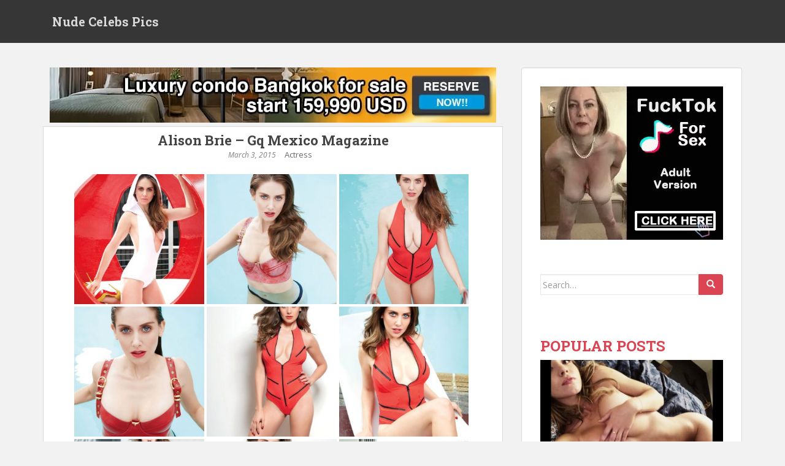

--- FILE ---
content_type: text/html; charset=UTF-8
request_url: https://www.nudecelebspics.net/2015/03/03/alison-brie-gq-mexico-magazine/
body_size: 13849
content:
<!doctype html>
<!--[if !IE]>
<html class="no-js non-ie" lang="en-US"> <![endif]-->
<!--[if IE 7 ]>
<html class="no-js ie7" lang="en-US"> <![endif]-->
<!--[if IE 8 ]>
<html class="no-js ie8" lang="en-US"> <![endif]-->
<!--[if IE 9 ]>
<html class="no-js ie9" lang="en-US"> <![endif]-->
<!--[if gt IE 9]><!-->
<html class="no-js" lang="en-US"> <!--<![endif]-->
<head>
<meta charset="UTF-8">
<meta name="viewport" content="width=device-width, initial-scale=1">
<meta name="theme-color" content="">
<link rel="profile" href="http://gmpg.org/xfn/11">

<title>Alison Brie – Gq Mexico Magazine &#8211; Nude Celebs Pics</title>
<meta name='robots' content='max-image-preview:large' />
<link rel='dns-prefetch' href='//cdn.fluidplayer.com' />
<link rel='dns-prefetch' href='//fonts.googleapis.com' />
<link rel="alternate" type="application/rss+xml" title="Nude Celebs Pics &raquo; Feed" href="https://www.nudecelebspics.net/feed/" />
<link rel="alternate" type="application/rss+xml" title="Nude Celebs Pics &raquo; Comments Feed" href="https://www.nudecelebspics.net/comments/feed/" />
<link rel="alternate" type="application/rss+xml" title="Nude Celebs Pics &raquo; Alison Brie – Gq Mexico Magazine Comments Feed" href="https://www.nudecelebspics.net/2015/03/03/alison-brie-gq-mexico-magazine/feed/" />
<script type="text/javascript">
/* <![CDATA[ */
window._wpemojiSettings = {"baseUrl":"https:\/\/s.w.org\/images\/core\/emoji\/15.0.3\/72x72\/","ext":".png","svgUrl":"https:\/\/s.w.org\/images\/core\/emoji\/15.0.3\/svg\/","svgExt":".svg","source":{"concatemoji":"https:\/\/www.nudecelebspics.net\/wp-includes\/js\/wp-emoji-release.min.js?ver=6.5.7"}};
/*! This file is auto-generated */
!function(i,n){var o,s,e;function c(e){try{var t={supportTests:e,timestamp:(new Date).valueOf()};sessionStorage.setItem(o,JSON.stringify(t))}catch(e){}}function p(e,t,n){e.clearRect(0,0,e.canvas.width,e.canvas.height),e.fillText(t,0,0);var t=new Uint32Array(e.getImageData(0,0,e.canvas.width,e.canvas.height).data),r=(e.clearRect(0,0,e.canvas.width,e.canvas.height),e.fillText(n,0,0),new Uint32Array(e.getImageData(0,0,e.canvas.width,e.canvas.height).data));return t.every(function(e,t){return e===r[t]})}function u(e,t,n){switch(t){case"flag":return n(e,"\ud83c\udff3\ufe0f\u200d\u26a7\ufe0f","\ud83c\udff3\ufe0f\u200b\u26a7\ufe0f")?!1:!n(e,"\ud83c\uddfa\ud83c\uddf3","\ud83c\uddfa\u200b\ud83c\uddf3")&&!n(e,"\ud83c\udff4\udb40\udc67\udb40\udc62\udb40\udc65\udb40\udc6e\udb40\udc67\udb40\udc7f","\ud83c\udff4\u200b\udb40\udc67\u200b\udb40\udc62\u200b\udb40\udc65\u200b\udb40\udc6e\u200b\udb40\udc67\u200b\udb40\udc7f");case"emoji":return!n(e,"\ud83d\udc26\u200d\u2b1b","\ud83d\udc26\u200b\u2b1b")}return!1}function f(e,t,n){var r="undefined"!=typeof WorkerGlobalScope&&self instanceof WorkerGlobalScope?new OffscreenCanvas(300,150):i.createElement("canvas"),a=r.getContext("2d",{willReadFrequently:!0}),o=(a.textBaseline="top",a.font="600 32px Arial",{});return e.forEach(function(e){o[e]=t(a,e,n)}),o}function t(e){var t=i.createElement("script");t.src=e,t.defer=!0,i.head.appendChild(t)}"undefined"!=typeof Promise&&(o="wpEmojiSettingsSupports",s=["flag","emoji"],n.supports={everything:!0,everythingExceptFlag:!0},e=new Promise(function(e){i.addEventListener("DOMContentLoaded",e,{once:!0})}),new Promise(function(t){var n=function(){try{var e=JSON.parse(sessionStorage.getItem(o));if("object"==typeof e&&"number"==typeof e.timestamp&&(new Date).valueOf()<e.timestamp+604800&&"object"==typeof e.supportTests)return e.supportTests}catch(e){}return null}();if(!n){if("undefined"!=typeof Worker&&"undefined"!=typeof OffscreenCanvas&&"undefined"!=typeof URL&&URL.createObjectURL&&"undefined"!=typeof Blob)try{var e="postMessage("+f.toString()+"("+[JSON.stringify(s),u.toString(),p.toString()].join(",")+"));",r=new Blob([e],{type:"text/javascript"}),a=new Worker(URL.createObjectURL(r),{name:"wpTestEmojiSupports"});return void(a.onmessage=function(e){c(n=e.data),a.terminate(),t(n)})}catch(e){}c(n=f(s,u,p))}t(n)}).then(function(e){for(var t in e)n.supports[t]=e[t],n.supports.everything=n.supports.everything&&n.supports[t],"flag"!==t&&(n.supports.everythingExceptFlag=n.supports.everythingExceptFlag&&n.supports[t]);n.supports.everythingExceptFlag=n.supports.everythingExceptFlag&&!n.supports.flag,n.DOMReady=!1,n.readyCallback=function(){n.DOMReady=!0}}).then(function(){return e}).then(function(){var e;n.supports.everything||(n.readyCallback(),(e=n.source||{}).concatemoji?t(e.concatemoji):e.wpemoji&&e.twemoji&&(t(e.twemoji),t(e.wpemoji)))}))}((window,document),window._wpemojiSettings);
/* ]]> */
</script>
<style id='wp-emoji-styles-inline-css' type='text/css'>

	img.wp-smiley, img.emoji {
		display: inline !important;
		border: none !important;
		box-shadow: none !important;
		height: 1em !important;
		width: 1em !important;
		margin: 0 0.07em !important;
		vertical-align: -0.1em !important;
		background: none !important;
		padding: 0 !important;
	}
</style>
<link rel='stylesheet' id='wp-block-library-css' href='https://www.nudecelebspics.net/wp-includes/css/dist/block-library/style.min.css?ver=6.5.7' type='text/css' media='all' />
<style id='classic-theme-styles-inline-css' type='text/css'>
/*! This file is auto-generated */
.wp-block-button__link{color:#fff;background-color:#32373c;border-radius:9999px;box-shadow:none;text-decoration:none;padding:calc(.667em + 2px) calc(1.333em + 2px);font-size:1.125em}.wp-block-file__button{background:#32373c;color:#fff;text-decoration:none}
</style>
<style id='global-styles-inline-css' type='text/css'>
body{--wp--preset--color--black: #000000;--wp--preset--color--cyan-bluish-gray: #abb8c3;--wp--preset--color--white: #ffffff;--wp--preset--color--pale-pink: #f78da7;--wp--preset--color--vivid-red: #cf2e2e;--wp--preset--color--luminous-vivid-orange: #ff6900;--wp--preset--color--luminous-vivid-amber: #fcb900;--wp--preset--color--light-green-cyan: #7bdcb5;--wp--preset--color--vivid-green-cyan: #00d084;--wp--preset--color--pale-cyan-blue: #8ed1fc;--wp--preset--color--vivid-cyan-blue: #0693e3;--wp--preset--color--vivid-purple: #9b51e0;--wp--preset--gradient--vivid-cyan-blue-to-vivid-purple: linear-gradient(135deg,rgba(6,147,227,1) 0%,rgb(155,81,224) 100%);--wp--preset--gradient--light-green-cyan-to-vivid-green-cyan: linear-gradient(135deg,rgb(122,220,180) 0%,rgb(0,208,130) 100%);--wp--preset--gradient--luminous-vivid-amber-to-luminous-vivid-orange: linear-gradient(135deg,rgba(252,185,0,1) 0%,rgba(255,105,0,1) 100%);--wp--preset--gradient--luminous-vivid-orange-to-vivid-red: linear-gradient(135deg,rgba(255,105,0,1) 0%,rgb(207,46,46) 100%);--wp--preset--gradient--very-light-gray-to-cyan-bluish-gray: linear-gradient(135deg,rgb(238,238,238) 0%,rgb(169,184,195) 100%);--wp--preset--gradient--cool-to-warm-spectrum: linear-gradient(135deg,rgb(74,234,220) 0%,rgb(151,120,209) 20%,rgb(207,42,186) 40%,rgb(238,44,130) 60%,rgb(251,105,98) 80%,rgb(254,248,76) 100%);--wp--preset--gradient--blush-light-purple: linear-gradient(135deg,rgb(255,206,236) 0%,rgb(152,150,240) 100%);--wp--preset--gradient--blush-bordeaux: linear-gradient(135deg,rgb(254,205,165) 0%,rgb(254,45,45) 50%,rgb(107,0,62) 100%);--wp--preset--gradient--luminous-dusk: linear-gradient(135deg,rgb(255,203,112) 0%,rgb(199,81,192) 50%,rgb(65,88,208) 100%);--wp--preset--gradient--pale-ocean: linear-gradient(135deg,rgb(255,245,203) 0%,rgb(182,227,212) 50%,rgb(51,167,181) 100%);--wp--preset--gradient--electric-grass: linear-gradient(135deg,rgb(202,248,128) 0%,rgb(113,206,126) 100%);--wp--preset--gradient--midnight: linear-gradient(135deg,rgb(2,3,129) 0%,rgb(40,116,252) 100%);--wp--preset--font-size--small: 13px;--wp--preset--font-size--medium: 20px;--wp--preset--font-size--large: 36px;--wp--preset--font-size--x-large: 42px;--wp--preset--spacing--20: 0.44rem;--wp--preset--spacing--30: 0.67rem;--wp--preset--spacing--40: 1rem;--wp--preset--spacing--50: 1.5rem;--wp--preset--spacing--60: 2.25rem;--wp--preset--spacing--70: 3.38rem;--wp--preset--spacing--80: 5.06rem;--wp--preset--shadow--natural: 6px 6px 9px rgba(0, 0, 0, 0.2);--wp--preset--shadow--deep: 12px 12px 50px rgba(0, 0, 0, 0.4);--wp--preset--shadow--sharp: 6px 6px 0px rgba(0, 0, 0, 0.2);--wp--preset--shadow--outlined: 6px 6px 0px -3px rgba(255, 255, 255, 1), 6px 6px rgba(0, 0, 0, 1);--wp--preset--shadow--crisp: 6px 6px 0px rgba(0, 0, 0, 1);}:where(.is-layout-flex){gap: 0.5em;}:where(.is-layout-grid){gap: 0.5em;}body .is-layout-flex{display: flex;}body .is-layout-flex{flex-wrap: wrap;align-items: center;}body .is-layout-flex > *{margin: 0;}body .is-layout-grid{display: grid;}body .is-layout-grid > *{margin: 0;}:where(.wp-block-columns.is-layout-flex){gap: 2em;}:where(.wp-block-columns.is-layout-grid){gap: 2em;}:where(.wp-block-post-template.is-layout-flex){gap: 1.25em;}:where(.wp-block-post-template.is-layout-grid){gap: 1.25em;}.has-black-color{color: var(--wp--preset--color--black) !important;}.has-cyan-bluish-gray-color{color: var(--wp--preset--color--cyan-bluish-gray) !important;}.has-white-color{color: var(--wp--preset--color--white) !important;}.has-pale-pink-color{color: var(--wp--preset--color--pale-pink) !important;}.has-vivid-red-color{color: var(--wp--preset--color--vivid-red) !important;}.has-luminous-vivid-orange-color{color: var(--wp--preset--color--luminous-vivid-orange) !important;}.has-luminous-vivid-amber-color{color: var(--wp--preset--color--luminous-vivid-amber) !important;}.has-light-green-cyan-color{color: var(--wp--preset--color--light-green-cyan) !important;}.has-vivid-green-cyan-color{color: var(--wp--preset--color--vivid-green-cyan) !important;}.has-pale-cyan-blue-color{color: var(--wp--preset--color--pale-cyan-blue) !important;}.has-vivid-cyan-blue-color{color: var(--wp--preset--color--vivid-cyan-blue) !important;}.has-vivid-purple-color{color: var(--wp--preset--color--vivid-purple) !important;}.has-black-background-color{background-color: var(--wp--preset--color--black) !important;}.has-cyan-bluish-gray-background-color{background-color: var(--wp--preset--color--cyan-bluish-gray) !important;}.has-white-background-color{background-color: var(--wp--preset--color--white) !important;}.has-pale-pink-background-color{background-color: var(--wp--preset--color--pale-pink) !important;}.has-vivid-red-background-color{background-color: var(--wp--preset--color--vivid-red) !important;}.has-luminous-vivid-orange-background-color{background-color: var(--wp--preset--color--luminous-vivid-orange) !important;}.has-luminous-vivid-amber-background-color{background-color: var(--wp--preset--color--luminous-vivid-amber) !important;}.has-light-green-cyan-background-color{background-color: var(--wp--preset--color--light-green-cyan) !important;}.has-vivid-green-cyan-background-color{background-color: var(--wp--preset--color--vivid-green-cyan) !important;}.has-pale-cyan-blue-background-color{background-color: var(--wp--preset--color--pale-cyan-blue) !important;}.has-vivid-cyan-blue-background-color{background-color: var(--wp--preset--color--vivid-cyan-blue) !important;}.has-vivid-purple-background-color{background-color: var(--wp--preset--color--vivid-purple) !important;}.has-black-border-color{border-color: var(--wp--preset--color--black) !important;}.has-cyan-bluish-gray-border-color{border-color: var(--wp--preset--color--cyan-bluish-gray) !important;}.has-white-border-color{border-color: var(--wp--preset--color--white) !important;}.has-pale-pink-border-color{border-color: var(--wp--preset--color--pale-pink) !important;}.has-vivid-red-border-color{border-color: var(--wp--preset--color--vivid-red) !important;}.has-luminous-vivid-orange-border-color{border-color: var(--wp--preset--color--luminous-vivid-orange) !important;}.has-luminous-vivid-amber-border-color{border-color: var(--wp--preset--color--luminous-vivid-amber) !important;}.has-light-green-cyan-border-color{border-color: var(--wp--preset--color--light-green-cyan) !important;}.has-vivid-green-cyan-border-color{border-color: var(--wp--preset--color--vivid-green-cyan) !important;}.has-pale-cyan-blue-border-color{border-color: var(--wp--preset--color--pale-cyan-blue) !important;}.has-vivid-cyan-blue-border-color{border-color: var(--wp--preset--color--vivid-cyan-blue) !important;}.has-vivid-purple-border-color{border-color: var(--wp--preset--color--vivid-purple) !important;}.has-vivid-cyan-blue-to-vivid-purple-gradient-background{background: var(--wp--preset--gradient--vivid-cyan-blue-to-vivid-purple) !important;}.has-light-green-cyan-to-vivid-green-cyan-gradient-background{background: var(--wp--preset--gradient--light-green-cyan-to-vivid-green-cyan) !important;}.has-luminous-vivid-amber-to-luminous-vivid-orange-gradient-background{background: var(--wp--preset--gradient--luminous-vivid-amber-to-luminous-vivid-orange) !important;}.has-luminous-vivid-orange-to-vivid-red-gradient-background{background: var(--wp--preset--gradient--luminous-vivid-orange-to-vivid-red) !important;}.has-very-light-gray-to-cyan-bluish-gray-gradient-background{background: var(--wp--preset--gradient--very-light-gray-to-cyan-bluish-gray) !important;}.has-cool-to-warm-spectrum-gradient-background{background: var(--wp--preset--gradient--cool-to-warm-spectrum) !important;}.has-blush-light-purple-gradient-background{background: var(--wp--preset--gradient--blush-light-purple) !important;}.has-blush-bordeaux-gradient-background{background: var(--wp--preset--gradient--blush-bordeaux) !important;}.has-luminous-dusk-gradient-background{background: var(--wp--preset--gradient--luminous-dusk) !important;}.has-pale-ocean-gradient-background{background: var(--wp--preset--gradient--pale-ocean) !important;}.has-electric-grass-gradient-background{background: var(--wp--preset--gradient--electric-grass) !important;}.has-midnight-gradient-background{background: var(--wp--preset--gradient--midnight) !important;}.has-small-font-size{font-size: var(--wp--preset--font-size--small) !important;}.has-medium-font-size{font-size: var(--wp--preset--font-size--medium) !important;}.has-large-font-size{font-size: var(--wp--preset--font-size--large) !important;}.has-x-large-font-size{font-size: var(--wp--preset--font-size--x-large) !important;}
.wp-block-navigation a:where(:not(.wp-element-button)){color: inherit;}
:where(.wp-block-post-template.is-layout-flex){gap: 1.25em;}:where(.wp-block-post-template.is-layout-grid){gap: 1.25em;}
:where(.wp-block-columns.is-layout-flex){gap: 2em;}:where(.wp-block-columns.is-layout-grid){gap: 2em;}
.wp-block-pullquote{font-size: 1.5em;line-height: 1.6;}
</style>
<link rel='stylesheet' id='crp-style-grid-css' href='https://www.nudecelebspics.net/wp-content/plugins/contextual-related-posts/css/grid.min.css?ver=3.5.2' type='text/css' media='all' />
<style id='crp-style-grid-inline-css' type='text/css'>

			.crp_related.crp-grid ul li a.crp_link {
				grid-template-rows: 150px auto;
			}
			.crp_related.crp-grid ul {
				grid-template-columns: repeat(auto-fill, minmax(150px, 1fr));
			}
			
</style>
<link rel='stylesheet' id='wordpress-popular-posts-css-css' href='https://www.nudecelebspics.net/wp-content/plugins/wordpress-popular-posts/assets/css/wpp.css?ver=6.4.2' type='text/css' media='all' />
<link rel='stylesheet' id='sparkling-bootstrap-css' href='https://www.nudecelebspics.net/wp-content/themes/sparkling/assets/css/bootstrap.min.css?ver=6.5.7' type='text/css' media='all' />
<link rel='stylesheet' id='sparkling-icons-css' href='https://www.nudecelebspics.net/wp-content/themes/sparkling/assets/css/font-awesome.min.css?ver=6.5.7' type='text/css' media='all' />
<link rel='stylesheet' id='sparkling-fonts-css' href='//fonts.googleapis.com/css?family=Open+Sans%3A400italic%2C400%2C600%2C700%7CRoboto+Slab%3A400%2C300%2C700&#038;ver=6.5.7' type='text/css' media='all' />
<link rel='stylesheet' id='sparkling-style-css' href='https://www.nudecelebspics.net/wp-content/themes/sparkling/style.css?ver=6.5.7' type='text/css' media='all' />
<script type="text/javascript" src="https://cdn.fluidplayer.com/v3/current/fluidplayer.min.js?ver=6.5.7" id="fluid-player-js-js"></script>
<script type="application/json" id="wpp-json">

{"sampling_active":0,"sampling_rate":100,"ajax_url":"https:\/\/www.nudecelebspics.net\/wp-json\/wordpress-popular-posts\/v1\/popular-posts","api_url":"https:\/\/www.nudecelebspics.net\/wp-json\/wordpress-popular-posts","ID":2051,"token":"d15d2ace47","lang":0,"debug":0}

</script>
<script type="text/javascript" src="https://www.nudecelebspics.net/wp-content/plugins/wordpress-popular-posts/assets/js/wpp.min.js?ver=6.4.2" id="wpp-js-js"></script>
<script type="text/javascript" src="https://www.nudecelebspics.net/wp-includes/js/jquery/jquery.min.js?ver=3.7.1" id="jquery-core-js"></script>
<script type="text/javascript" src="https://www.nudecelebspics.net/wp-includes/js/jquery/jquery-migrate.min.js?ver=3.4.1" id="jquery-migrate-js"></script>
<script type="text/javascript" src="https://www.nudecelebspics.net/wp-content/themes/sparkling/assets/js/vendor/modernizr.min.js?ver=6.5.7" id="sparkling-modernizr-js"></script>
<script type="text/javascript" src="https://www.nudecelebspics.net/wp-content/themes/sparkling/assets/js/vendor/bootstrap.min.js?ver=6.5.7" id="sparkling-bootstrapjs-js"></script>
<script type="text/javascript" src="https://www.nudecelebspics.net/wp-content/themes/sparkling/assets/js/functions.min.js?ver=6.5.7" id="sparkling-functions-js"></script>
<link rel="https://api.w.org/" href="https://www.nudecelebspics.net/wp-json/" /><link rel="alternate" type="application/json" href="https://www.nudecelebspics.net/wp-json/wp/v2/posts/2051" /><link rel="EditURI" type="application/rsd+xml" title="RSD" href="https://www.nudecelebspics.net/xmlrpc.php?rsd" />
<meta name="generator" content="WordPress 6.5.7" />
<link rel="canonical" href="https://www.nudecelebspics.net/2015/03/03/alison-brie-gq-mexico-magazine/" />
<link rel='shortlink' href='https://www.nudecelebspics.net/?p=2051' />
<link rel="alternate" type="application/json+oembed" href="https://www.nudecelebspics.net/wp-json/oembed/1.0/embed?url=https%3A%2F%2Fwww.nudecelebspics.net%2F2015%2F03%2F03%2Falison-brie-gq-mexico-magazine%2F" />
<link rel="alternate" type="text/xml+oembed" href="https://www.nudecelebspics.net/wp-json/oembed/1.0/embed?url=https%3A%2F%2Fwww.nudecelebspics.net%2F2015%2F03%2F03%2Falison-brie-gq-mexico-magazine%2F&#038;format=xml" />
            <style id="wpp-loading-animation-styles">@-webkit-keyframes bgslide{from{background-position-x:0}to{background-position-x:-200%}}@keyframes bgslide{from{background-position-x:0}to{background-position-x:-200%}}.wpp-widget-placeholder,.wpp-widget-block-placeholder,.wpp-shortcode-placeholder{margin:0 auto;width:60px;height:3px;background:#dd3737;background:linear-gradient(90deg,#dd3737 0%,#571313 10%,#dd3737 100%);background-size:200% auto;border-radius:3px;-webkit-animation:bgslide 1s infinite linear;animation:bgslide 1s infinite linear}</style>
            <style type="text/css"></style><link rel="pingback" href="https://www.nudecelebspics.net/xmlrpc.php"><script type="text/javascript">
(function() {

    //version 1.0.0

    var adConfig = {
    "ads_host": "a.exosrv.com",
    "syndication_host": "syndication.exosrv.com",
    "idzone": 3394687,
    "popup_fallback": false,
    "popup_force": false,
    "new_tab": false,
    "frequency_period": 60,
    "frequency_count": 1,
    "trigger_method": 1,
    "trigger_class": ""
};

    if(!window.document.querySelectorAll){document.querySelectorAll=document.body.querySelectorAll=Object.querySelectorAll=function querySelectorAllPolyfill(r,c,i,j,a){var d=document,s=d.createStyleSheet();a=d.all;c=[];r=r.replace(/\[for\b/gi,"[htmlFor").split(",");for(i=r.length;i--;){s.addRule(r[i],"k:v");for(j=a.length;j--;){a[j].currentStyle.k&&c.push(a[j])}s.removeRule(0)}return c}}var popMagic={version:"1.0.0",cookie_name:"",url:"",config:{},open_count:0,top:null,browser:null,configTpl:{ads_host:"",syndication_host:"",idzone:"",frequency_period:720,frequency_count:1,trigger_method:1,trigger_class:"",popup_force:false,popup_fallback:false,new_tab:false,cat:"",tags:"",el:"",sub:"",sub2:"",sub3:""},init:function(config){if(typeof config.idzone==="undefined"||!config.idzone){return}for(var key in this.configTpl){if(!this.configTpl.hasOwnProperty(key)){continue}if(typeof config[key]!=="undefined"){this.config[key]=config[key]}else{this.config[key]=this.configTpl[key]}}if(typeof this.config.idzone==="undefined"||this.config.idzone===""){return}this.loadHosted();this.addEventToElement(window,"load",this.preparePop)},getCountFromCookie:function(){var shownCookie=popMagic.getCookie(popMagic.cookie_name);var ctr=typeof shownCookie==="undefined"?0:parseInt(shownCookie);if(isNaN(ctr)){ctr=0}return ctr},shouldShow:function(){if(popMagic.open_count>=popMagic.config.frequency_count){return false}var ctr=popMagic.getCountFromCookie();popMagic.open_count=ctr;return!(ctr>=popMagic.config.frequency_count)},setAsOpened:function(){var new_ctr=1;if(popMagic.open_count!==0){new_ctr=popMagic.open_count+1}else{new_ctr=popMagic.getCountFromCookie()+1}popMagic.setCookie(popMagic.cookie_name,new_ctr,popMagic.config.frequency_period);if(new_ctr>=popMagic.config.frequency_count){popMagic.setCookie("nb-no-req-"+popMagic.config.idzone,true,popMagic.config.frequency_period)}},loadHosted:function(){var hostedScript=document.createElement("script");hostedScript.type="text/javascript";hostedScript.async=true;hostedScript.src="//"+this.config.ads_host+"/popunder1000.js";hostedScript.id="popmagicldr";for(var key in this.config){if(!this.config.hasOwnProperty(key)){continue}if(key==="ads_host"||key==="syndication_host"){continue}hostedScript.setAttribute("data-exo-"+key,this.config[key])}var insertAnchor=document.getElementsByTagName("body").item(0);if(insertAnchor.firstChild){insertAnchor.insertBefore(hostedScript,insertAnchor.firstChild)}else{insertAnchor.appendChild(hostedScript)}},preparePop:function(){if(typeof exoJsPop101==="object"&&exoJsPop101.hasOwnProperty("add")){return}popMagic.top=self;if(popMagic.top!==self){try{if(top.document.location.toString()){popMagic.top=top}}catch(err){}}popMagic.cookie_name="splashWeb-"+popMagic.config.idzone+"-42";popMagic.buildUrl();popMagic.browser=popMagic.browserDetector.detectBrowser(navigator.userAgent);var popMethod=popMagic.getPopMethod(popMagic.browser);popMagic.addEvent("click",popMethod)},getPopMethod:function(browserInfo){if(popMagic.config.popup_force){return popMagic.methods.popup}if(popMagic.config.popup_fallback&&browserInfo.name==="chrome"&&browserInfo.version>=68&&!browserInfo.isMobile){return popMagic.methods.popup}if(browserInfo.isMobile){return popMagic.methods.default}if(browserInfo.name==="chrome"){return popMagic.methods.chromeTab}return popMagic.methods.default},buildUrl:function(){var protocol=document.location.protocol!=="https:"&&document.location.protocol!=="http:"?"https:":document.location.protocol;var p=top===self?document.URL:document.referrer;var script_info={type:"inline",name:"popMagic",ver:this.version};var encodeScriptInfo=function(script_info){var result=script_info["type"]+"|"+script_info["name"]+"|"+script_info["ver"];return encodeURIComponent(btoa(result))};this.url=protocol+"//"+this.config.syndication_host+"/splash.php"+"?cat="+this.config.cat+"&idzone="+this.config.idzone+"&type=8"+"&p="+encodeURIComponent(p)+"&sub="+this.config.sub+(this.config.sub2!==""?"&sub2="+this.config.sub2:"")+(this.config.sub3!==""?"&sub3="+this.config.sub3:"")+"&block=1"+"&el="+this.config.el+"&tags="+this.config.tags+"&scr_info="+encodeScriptInfo(script_info)},addEventToElement:function(obj,type,fn){if(obj.addEventListener){obj.addEventListener(type,fn,false)}else if(obj.attachEvent){obj["e"+type+fn]=fn;obj[type+fn]=function(){obj["e"+type+fn](window.event)};obj.attachEvent("on"+type,obj[type+fn])}else{obj["on"+type]=obj["e"+type+fn]}},addEvent:function(type,fn){var targetElements;if(popMagic.config.trigger_method=="3"){targetElements=document.querySelectorAll("a");for(i=0;i<targetElements.length;i++){popMagic.addEventToElement(targetElements[i],type,fn)}return}if(popMagic.config.trigger_method=="2"&&popMagic.config.trigger_method!=""){var trigger_classes;var trigger_classes_final=[];if(popMagic.config.trigger_class.indexOf(",")===-1){trigger_classes=popMagic.config.trigger_class.split(" ")}else{var trimmed_trigger_classes=popMagic.config.trigger_class.replace(/\s/g,"");trigger_classes=trimmed_trigger_classes.split(",")}for(var i=0;i<trigger_classes.length;i++){if(trigger_classes[i]!==""){trigger_classes_final.push("."+trigger_classes[i])}}targetElements=document.querySelectorAll(trigger_classes_final.join(", "));for(i=0;i<targetElements.length;i++){popMagic.addEventToElement(targetElements[i],type,fn)}return}popMagic.addEventToElement(document,type,fn)},setCookie:function(name,value,ttl_minutes){var now_date=new Date;now_date.setMinutes(now_date.getMinutes()+parseInt(ttl_minutes));var c_value=encodeURIComponent(value)+"; expires="+now_date.toUTCString()+"; path=/";document.cookie=name+"="+c_value},getCookie:function(name){var i,x,y,cookiesArray=document.cookie.split(";");for(i=0;i<cookiesArray.length;i++){x=cookiesArray[i].substr(0,cookiesArray[i].indexOf("="));y=cookiesArray[i].substr(cookiesArray[i].indexOf("=")+1);x=x.replace(/^\s+|\s+$/g,"");if(x===name){return decodeURIComponent(y)}}},randStr:function(length,possibleChars){var text="";var possible=possibleChars||"ABCDEFGHIJKLMNOPQRSTUVWXYZabcdefghijklmnopqrstuvwxyz0123456789";for(var i=0;i<length;i++){text+=possible.charAt(Math.floor(Math.random()*possible.length))}return text},isValidUserEvent:function(event){if("isTrusted"in event&&event.isTrusted&&popMagic.browser.name!=="ie"&&popMagic.browser.name!=="safari"){return true}else{return event.screenX!=0&&event.screenY!=0}},isValidHref:function(href){if(typeof href==="undefined"||href==""){return false}var empty_ref=/\s?javascript\s?:/i;return!empty_ref.test(href)},findLinkToOpen:function(clickedElement){var target=clickedElement;var location=false;try{var breakCtr=0;while(breakCtr<20&&!target.getAttribute("href")&&target!==document&&target.nodeName.toLowerCase()!=="html"){target=target.parentNode;breakCtr++}var elementTargetAttr=target.getAttribute("target");if(!elementTargetAttr||elementTargetAttr.indexOf("_blank")===-1){location=target.getAttribute("href")}}catch(err){}if(!popMagic.isValidHref(location)){location=false}return location||window.location.href},getPuId:function(){return"ok_"+Math.floor(89999999*Math.random()+1e7)},browserDetector:{browserDefinitions:[["firefox",/Firefox\/([0-9.]+)(?:\s|$)/],["opera",/Opera\/([0-9.]+)(?:\s|$)/],["opera",/OPR\/([0-9.]+)(:?\s|$)$/],["edge",/Edge\/([0-9._]+)/],["ie",/Trident\/7\.0.*rv:([0-9.]+)\).*Gecko$/],["ie",/MSIE\s([0-9.]+);.*Trident\/[4-7].0/],["ie",/MSIE\s(7\.0)/],["safari",/Version\/([0-9._]+).*Safari/],["chrome",/(?!Chrom.*OPR)Chrom(?:e|ium)\/([0-9.]+)(:?\s|$)/],["bb10",/BB10;\sTouch.*Version\/([0-9.]+)/],["android",/Android\s([0-9.]+)/],["ios",/Version\/([0-9._]+).*Mobile.*Safari.*/],["yandexbrowser",/YaBrowser\/([0-9._]+)/],["crios",/CriOS\/([0-9.]+)(:?\s|$)/]],detectBrowser:function(userAgent){var isMobile=userAgent.match(/Android|BlackBerry|iPhone|iPad|iPod|Opera Mini|IEMobile|WebOS|Windows Phone/i);for(var i in this.browserDefinitions){var definition=this.browserDefinitions[i];if(definition[1].test(userAgent)){var match=definition[1].exec(userAgent);var version=match&&match[1].split(/[._]/).slice(0,3);var versionTails=Array.prototype.slice.call(version,1).join("")||"0";if(version&&version.length<3){Array.prototype.push.apply(version,version.length===1?[0,0]:[0])}return{name:definition[0],version:version.join("."),versionNumber:parseFloat(version[0]+"."+versionTails),isMobile:isMobile}}}return{name:"other",version:"1.0",versionNumber:1,isMobile:isMobile}}},methods:{"default":function(triggeredEvent){if(!popMagic.shouldShow()||!popMagic.isValidUserEvent(triggeredEvent))return true;var clickedElement=triggeredEvent.target||triggeredEvent.srcElement;var href=popMagic.findLinkToOpen(clickedElement);window.open(href,"_blank");popMagic.setAsOpened();popMagic.top.document.location=popMagic.url;if(typeof triggeredEvent.preventDefault!=="undefined"){triggeredEvent.preventDefault();triggeredEvent.stopPropagation()}return true},chromeTab:function(event){if(!popMagic.shouldShow()||!popMagic.isValidUserEvent(event))return true;if(typeof event.preventDefault!=="undefined"){event.preventDefault();event.stopPropagation()}else{return true}var a=top.window.document.createElement("a");var target=event.target||event.srcElement;a.href=popMagic.findLinkToOpen(target);document.getElementsByTagName("body")[0].appendChild(a);var e=new MouseEvent("click",{bubbles:true,cancelable:true,view:window,screenX:0,screenY:0,clientX:0,clientY:0,ctrlKey:true,altKey:false,shiftKey:false,metaKey:true,button:0});e.preventDefault=undefined;a.dispatchEvent(e);a.parentNode.removeChild(a);window.open(popMagic.url,"_self");popMagic.setAsOpened()},popup:function(triggeredEvent){if(!popMagic.shouldShow()||!popMagic.isValidUserEvent(triggeredEvent))return true;var winOptions="";if(popMagic.config.popup_fallback&&!popMagic.config.popup_force){var height=Math.max(Math.round(window.innerHeight*.8),300);var width=Math.max(Math.round(window.innerWidth*.7),300);var top=window.screenY+100;var left=window.screenX+100;winOptions="menubar=1,resizable=1,width="+width+",height="+height+",top="+top+",left="+left}var prePopUrl=document.location.href;var popWin=window.open(prePopUrl,popMagic.getPuId(),winOptions);setTimeout(function(){popWin.location.href=popMagic.url},200);popMagic.setAsOpened();if(typeof triggeredEvent.preventDefault!=="undefined"){triggeredEvent.preventDefault();triggeredEvent.stopPropagation()}}}};    popMagic.init(adConfig);
})();
</script>
<!-- Global site tag (gtag.js) - Google Analytics -->
<script async src="https://www.googletagmanager.com/gtag/js?id=UA-451885-9"></script>
<script>
  window.dataLayer = window.dataLayer || [];
  function gtag(){dataLayer.push(arguments);}
  gtag('js', new Date());

  gtag('config', 'UA-451885-9');
</script>
</head>

<body class="post-template-default single single-post postid-2051 single-format-standard">

<div id="page" class="hfeed site">

	<header id="masthead" class="site-header" role="banner">
		<nav class="navbar navbar-default " role="navigation">
			<div class="container">
				<div class="row">
					<div class="site-navigation-inner col-sm-12">
						<div class="navbar-header">
							<button type="button" class="btn navbar-toggle" data-toggle="collapse" data-target=".navbar-ex1-collapse">
								<span class="sr-only">Toggle navigation</span>
								<span class="icon-bar"></span>
								<span class="icon-bar"></span>
								<span class="icon-bar"></span>
							</button>

														<div id="logo">
															<p class="site-name">																		<a class="navbar-brand" href="https://www.nudecelebspics.net/" title="Nude Celebs Pics" rel="home">Nude Celebs Pics</a>
																</p>																													</div><!-- end of #logo -->
						</div>
											</div>
				</div>
			</div>
		</nav><!-- .site-navigation -->
	</header><!-- #masthead -->

	<div id="content" class="site-content">



		<div class="container main-content-area">
						<div class="row side-pull-left">
				<div class="main-content-inner col-sm-12 col-md-8">

	<div id="primary" class="content-area">
		<main id="main" class="site-main" role="main">
		<div align="center">
<iframe src="//ads.exosrv.com/iframe.php?idzone=3392997&size=728x90" width="728" height="90" scrolling="no" marginwidth="0" marginheight="0" frameborder="0"></iframe>
</div>
		<article id="post-2051" class="post-2051 post type-post status-publish format-standard has-post-thumbnail hentry category-actress tag-alison-brie tag-gq">

	<div class="post-inner-content">
		<header class="entry-header page-header">

			<h1 class="entry-title ">Alison Brie – Gq Mexico Magazine</h1>

			<div class="entry-meta">
				<span class="posted-on"><i class="fa fa-calendar"></i> <a href="https://www.nudecelebspics.net/2015/03/03/alison-brie-gq-mexico-magazine/" rel="bookmark"><time class="entry-date published" datetime="2015-03-03T12:48:34+00:00">March 3, 2015</time><time class="updated" datetime="2025-02-20T18:41:13+00:00">February 20, 2025</time></a></span><span class="byline"> <i class="fa fa-user"></i> <span class="author vcard"><a class="url fn n" href="https://www.nudecelebspics.net/author/mrcumming/">MrCumming</a></span></span>
								<span class="cat-links"><i class="fa fa-folder-open"></i>
				 <a href="https://www.nudecelebspics.net/category/actress/" rel="category tag">Actress</a>				</span>
								
			</div><!-- .entry-meta -->
		</header><!-- .entry-header -->

		<div class="entry-content">
			<div id='gallery-1' class='gallery galleryid-2051 gallery-columns-3 gallery-size-thumbnail'><figure class='gallery-item'>
			<div class='gallery-icon portrait'>
				<a href='https://www.nudecelebspics.net/2015/03/03/alison-brie-gq-mexico-magazine/01-3/'><img fetchpriority="high" decoding="async" width="300" height="300" src="https://www.nudecelebspics.net/wp-content/uploads/2019/05/01-2-300x300.jpg" class="attachment-thumbnail size-thumbnail" alt="" srcset="https://www.nudecelebspics.net/wp-content/uploads/2019/05/01-2-300x300.jpg 300w, https://www.nudecelebspics.net/wp-content/uploads/2019/05/01-2-60x60.jpg 60w" sizes="(max-width: 300px) 100vw, 300px" /></a>
			</div></figure><figure class='gallery-item'>
			<div class='gallery-icon portrait'>
				<a href='https://www.nudecelebspics.net/2015/03/03/alison-brie-gq-mexico-magazine/02-3/'><img decoding="async" width="300" height="300" src="https://www.nudecelebspics.net/wp-content/uploads/2019/05/02-2-300x300.jpg" class="attachment-thumbnail size-thumbnail" alt="" srcset="https://www.nudecelebspics.net/wp-content/uploads/2019/05/02-2-300x300.jpg 300w, https://www.nudecelebspics.net/wp-content/uploads/2019/05/02-2-60x60.jpg 60w" sizes="(max-width: 300px) 100vw, 300px" /></a>
			</div></figure><figure class='gallery-item'>
			<div class='gallery-icon portrait'>
				<a href='https://www.nudecelebspics.net/2015/03/03/alison-brie-gq-mexico-magazine/03-3/'><img decoding="async" width="300" height="300" src="https://www.nudecelebspics.net/wp-content/uploads/2019/05/03-2-300x300.jpg" class="attachment-thumbnail size-thumbnail" alt="" srcset="https://www.nudecelebspics.net/wp-content/uploads/2019/05/03-2-300x300.jpg 300w, https://www.nudecelebspics.net/wp-content/uploads/2019/05/03-2-60x60.jpg 60w" sizes="(max-width: 300px) 100vw, 300px" /></a>
			</div></figure><figure class='gallery-item'>
			<div class='gallery-icon portrait'>
				<a href='https://www.nudecelebspics.net/2015/03/03/alison-brie-gq-mexico-magazine/04-3/'><img loading="lazy" decoding="async" width="300" height="300" src="https://www.nudecelebspics.net/wp-content/uploads/2019/05/04-2-300x300.jpg" class="attachment-thumbnail size-thumbnail" alt="" srcset="https://www.nudecelebspics.net/wp-content/uploads/2019/05/04-2-300x300.jpg 300w, https://www.nudecelebspics.net/wp-content/uploads/2019/05/04-2-60x60.jpg 60w" sizes="(max-width: 300px) 100vw, 300px" /></a>
			</div></figure><figure class='gallery-item'>
			<div class='gallery-icon portrait'>
				<a href='https://www.nudecelebspics.net/2015/03/03/alison-brie-gq-mexico-magazine/05-3/'><img loading="lazy" decoding="async" width="300" height="300" src="https://www.nudecelebspics.net/wp-content/uploads/2019/05/05-2-300x300.jpg" class="attachment-thumbnail size-thumbnail" alt="" srcset="https://www.nudecelebspics.net/wp-content/uploads/2019/05/05-2-300x300.jpg 300w, https://www.nudecelebspics.net/wp-content/uploads/2019/05/05-2-60x60.jpg 60w" sizes="(max-width: 300px) 100vw, 300px" /></a>
			</div></figure><figure class='gallery-item'>
			<div class='gallery-icon portrait'>
				<a href='https://www.nudecelebspics.net/2015/03/03/alison-brie-gq-mexico-magazine/06-3/'><img loading="lazy" decoding="async" width="300" height="300" src="https://www.nudecelebspics.net/wp-content/uploads/2019/05/06-2-300x300.jpg" class="attachment-thumbnail size-thumbnail" alt="" srcset="https://www.nudecelebspics.net/wp-content/uploads/2019/05/06-2-300x300.jpg 300w, https://www.nudecelebspics.net/wp-content/uploads/2019/05/06-2-60x60.jpg 60w" sizes="(max-width: 300px) 100vw, 300px" /></a>
			</div></figure><figure class='gallery-item'>
			<div class='gallery-icon portrait'>
				<a href='https://www.nudecelebspics.net/2015/03/03/alison-brie-gq-mexico-magazine/07-3/'><img loading="lazy" decoding="async" width="300" height="300" src="https://www.nudecelebspics.net/wp-content/uploads/2019/05/07-2-300x300.jpg" class="attachment-thumbnail size-thumbnail" alt="" srcset="https://www.nudecelebspics.net/wp-content/uploads/2019/05/07-2-300x300.jpg 300w, https://www.nudecelebspics.net/wp-content/uploads/2019/05/07-2-60x60.jpg 60w" sizes="(max-width: 300px) 100vw, 300px" /></a>
			</div></figure><figure class='gallery-item'>
			<div class='gallery-icon portrait'>
				<a href='https://www.nudecelebspics.net/2015/03/03/alison-brie-gq-mexico-magazine/08-3/'><img loading="lazy" decoding="async" width="300" height="300" src="https://www.nudecelebspics.net/wp-content/uploads/2019/05/08-2-300x300.jpg" class="attachment-thumbnail size-thumbnail" alt="" srcset="https://www.nudecelebspics.net/wp-content/uploads/2019/05/08-2-300x300.jpg 300w, https://www.nudecelebspics.net/wp-content/uploads/2019/05/08-2-60x60.jpg 60w" sizes="(max-width: 300px) 100vw, 300px" /></a>
			</div></figure><figure class='gallery-item'>
			<div class='gallery-icon landscape'>
				<a href='https://www.nudecelebspics.net/2015/03/03/alison-brie-gq-mexico-magazine/09-3/'><img loading="lazy" decoding="async" width="300" height="300" src="https://www.nudecelebspics.net/wp-content/uploads/2019/05/09-2-300x300.jpg" class="attachment-thumbnail size-thumbnail" alt="" srcset="https://www.nudecelebspics.net/wp-content/uploads/2019/05/09-2-300x300.jpg 300w, https://www.nudecelebspics.net/wp-content/uploads/2019/05/09-2-60x60.jpg 60w" sizes="(max-width: 300px) 100vw, 300px" /></a>
			</div></figure>
		</div>
<div class="crp_related     crp-grid"><h2>Related Posts:</h2><ul><li><a href="https://www.nudecelebspics.net/2019/05/31/alison-brie-nude-clips-from-glow/"     class="crp_link post-2062"><figure><img  width="150" height="81"  src="https://www.nudecelebspics.net/wp-content/uploads/2019/05/alison-brie-nude.jpg" class="crp_featured crp_thumb crp_thumbnail" alt="alison-brie-nude" title="Alison Brie nude pics from GLOW" srcset="https://www.nudecelebspics.net/wp-content/uploads/2019/05/alison-brie-nude.jpg 1252w, https://www.nudecelebspics.net/wp-content/uploads/2019/05/alison-brie-nude-300x161.jpg 300w, https://www.nudecelebspics.net/wp-content/uploads/2019/05/alison-brie-nude-768x412.jpg 768w, https://www.nudecelebspics.net/wp-content/uploads/2019/05/alison-brie-nude-1024x550.jpg 1024w, https://www.nudecelebspics.net/wp-content/uploads/2019/05/alison-brie-nude-750x410.jpg 750w, https://www.nudecelebspics.net/wp-content/uploads/2019/05/alison-brie-nude-1140x624.jpg 1140w" sizes="(max-width: 150px) 100vw, 150px" srcset="https://www.nudecelebspics.net/wp-content/uploads/2019/05/alison-brie-nude.jpg 1252w, https://www.nudecelebspics.net/wp-content/uploads/2019/05/alison-brie-nude-300x161.jpg 300w, https://www.nudecelebspics.net/wp-content/uploads/2019/05/alison-brie-nude-768x412.jpg 768w, https://www.nudecelebspics.net/wp-content/uploads/2019/05/alison-brie-nude-1024x550.jpg 1024w, https://www.nudecelebspics.net/wp-content/uploads/2019/05/alison-brie-nude-750x410.jpg 750w, https://www.nudecelebspics.net/wp-content/uploads/2019/05/alison-brie-nude-1140x624.jpg 1140w" /></figure></a></li><li><a href="https://www.nudecelebspics.net/2014/08/22/alessia-ventura-poses-sexy-for-a-magazine/"     class="crp_link post-14"><figure><img  width="150" height="122"  src="https://www.nudecelebspics.net/wp-content/uploads/2019/05/alessiaventura04.jpg" class="crp_featured crp_thumb crp_thumbnail" alt="alessiaventura04" title="Alessia Ventura poses sexy for a magazine" srcset="https://www.nudecelebspics.net/wp-content/uploads/2019/05/alessiaventura04.jpg 768w, https://www.nudecelebspics.net/wp-content/uploads/2019/05/alessiaventura04-300x244.jpg 300w" sizes="(max-width: 150px) 100vw, 150px" srcset="https://www.nudecelebspics.net/wp-content/uploads/2019/05/alessiaventura04.jpg 768w, https://www.nudecelebspics.net/wp-content/uploads/2019/05/alessiaventura04-300x244.jpg 300w" /></figure></a></li><li><a href="https://www.nudecelebspics.net/2018/12/22/miley-cyrus-for-wonderland-magazine/"     class="crp_link post-30"><figure><img  width="150" height="100"  src="https://www.nudecelebspics.net/wp-content/uploads/2019/05/miley-cyrus-wonderland-magazine-dec-2018-09.jpg" class="crp_featured crp_thumb crp_thumbnail" alt="miley-cyrus-wonderland-magazine-dec-2018-09" title="Miley Cyrus for Wonderland Magazine" srcset="https://www.nudecelebspics.net/wp-content/uploads/2019/05/miley-cyrus-wonderland-magazine-dec-2018-09.jpg 1024w, https://www.nudecelebspics.net/wp-content/uploads/2019/05/miley-cyrus-wonderland-magazine-dec-2018-09-300x200.jpg 300w, https://www.nudecelebspics.net/wp-content/uploads/2019/05/miley-cyrus-wonderland-magazine-dec-2018-09-768x512.jpg 768w" sizes="(max-width: 150px) 100vw, 150px" srcset="https://www.nudecelebspics.net/wp-content/uploads/2019/05/miley-cyrus-wonderland-magazine-dec-2018-09.jpg 1024w, https://www.nudecelebspics.net/wp-content/uploads/2019/05/miley-cyrus-wonderland-magazine-dec-2018-09-300x200.jpg 300w, https://www.nudecelebspics.net/wp-content/uploads/2019/05/miley-cyrus-wonderland-magazine-dec-2018-09-768x512.jpg 768w" /></figure></a></li><li><a href="https://www.nudecelebspics.net/2016/07/08/rosanna-arkle-yume-magazine-photoshoot/"     class="crp_link post-63"><figure><img  width="150" height="100"  src="https://www.nudecelebspics.net/wp-content/uploads/2019/05/rosanna-arkle-yume-magazine-photoshoot-6.jpg" class="crp_featured crp_thumb crp_thumbnail" alt="Rosanna Arkle – Yume Magazine Photoshoot" title="Rosanna Arkle – Yume Magazine Photoshoot" srcset="https://www.nudecelebspics.net/wp-content/uploads/2019/05/rosanna-arkle-yume-magazine-photoshoot-6.jpg 1140w, https://www.nudecelebspics.net/wp-content/uploads/2019/05/rosanna-arkle-yume-magazine-photoshoot-6-300x200.jpg 300w, https://www.nudecelebspics.net/wp-content/uploads/2019/05/rosanna-arkle-yume-magazine-photoshoot-6-768x512.jpg 768w, https://www.nudecelebspics.net/wp-content/uploads/2019/05/rosanna-arkle-yume-magazine-photoshoot-6-1024x683.jpg 1024w" sizes="(max-width: 150px) 100vw, 150px" srcset="https://www.nudecelebspics.net/wp-content/uploads/2019/05/rosanna-arkle-yume-magazine-photoshoot-6.jpg 1140w, https://www.nudecelebspics.net/wp-content/uploads/2019/05/rosanna-arkle-yume-magazine-photoshoot-6-300x200.jpg 300w, https://www.nudecelebspics.net/wp-content/uploads/2019/05/rosanna-arkle-yume-magazine-photoshoot-6-768x512.jpg 768w, https://www.nudecelebspics.net/wp-content/uploads/2019/05/rosanna-arkle-yume-magazine-photoshoot-6-1024x683.jpg 1024w" /></figure></a></li></ul><div class="crp_clear"></div></div>					</div><!-- .entry-content -->

		<footer class="entry-meta">

					  <!-- tags -->
		  <div class="tagcloud">

				<a href="https://www.nudecelebspics.net/tag/alison-brie/">Alison Brie</a> <a href="https://www.nudecelebspics.net/tag/gq/">GQ</a> 
		  </div>
		  <!-- end tags -->
			
		</footer><!-- .entry-meta -->
	</div>

	
</article><!-- #post-## -->

	<nav class="navigation post-navigation" aria-label="Posts">
		<h2 class="screen-reader-text">Post navigation</h2>
		<div class="nav-links"><div class="nav-previous"><a href="https://www.nudecelebspics.net/2015/02/16/charlie-riina-138-water-photoshoot/" rel="prev"><i class="fa fa-chevron-left"></i> <span class="post-title">Charlie Riina – 138 Water Photoshoot</span></a></div><div class="nav-next"><a href="https://www.nudecelebspics.net/2015/03/12/chrissy-teigen-topless-photoshoot/" rel="next"><span class="post-title">Chrissy Teigen – Topless Photoshoot <i class="fa fa-chevron-right"></i></span></a></div></div>
	</nav>		<div align="center">
<iframe src="//ads.exosrv.com/iframe.php?idzone=3393001&size=728x90" width="728" height="90" scrolling="no" marginwidth="0" marginheight="0" frameborder="0"></iframe>
</div>
		</main><!-- #main -->
	</div><!-- #primary -->

</div><!-- close .main-content-inner -->
<div id="secondary" class="widget-area col-sm-12 col-md-4" role="complementary">
	<div class="well">
				<aside id="custom_html-2" class="widget_text widget widget_custom_html"><div class="textwidget custom-html-widget"><script type="text/javascript">
    var ad_idzone = "3393009",
    ad_width = "300",
    ad_height = "250"
</script>
<script type="text/javascript" src="https://ads.exosrv.com/ads.js"></script>
<noscript>
    <iframe src="https://syndication.exosrv.com/ads-iframe-display.php?idzone=3393009&output=noscript&type=300x250" width="300" height="250" scrolling="no" marginwidth="0" marginheight="0" frameborder="0"></iframe>
</noscript></div></aside><aside id="search-3" class="widget widget_search">
<form role="search" method="get" class="form-search" action="https://www.nudecelebspics.net/">
  <div class="input-group">
	  <label class="screen-reader-text" for="s">Search for:</label>
	<input type="text" class="form-control search-query" placeholder="Search&hellip;" value="" name="s" title="Search for:" />
	<span class="input-group-btn">
	  <button type="submit" class="btn btn-default" name="submit" id="searchsubmit" value="Search"><span class="glyphicon glyphicon-search"></span></button>
	</span>
  </div>
</form>
</aside><aside id="block-2" class="widget widget_block"><div class="widget popular-posts"><h2>POPULAR POSTS</h2><ul class="wpp-list wpp-list-with-thumbnails">
<li>
<a href="https://www.nudecelebspics.net/2019/06/18/sydney-sweeney-euphoria-topless-screencaps/" target="_self"><img src="https://www.nudecelebspics.net/wp-content/uploads/wordpress-popular-posts/2300-featured-320x212.jpg" width="320" height="212" alt="" class="wpp-thumbnail wpp_featured wpp_cached_thumb" decoding="async" loading="lazy"></a>
<a href="https://www.nudecelebspics.net/2019/06/18/sydney-sweeney-euphoria-topless-screencaps/" class="wpp-post-title" target="_self">Sydney Sweeney – Euphoria Topless Screencaps</a>
 <span class="wpp-meta post-stats"><span class="wpp-views">74 views</span></span>
</li>
<li>
<a href="https://www.nudecelebspics.net/2019/06/19/patrizia-pellegrino-nude-photoshot/" target="_self"><img src="https://www.nudecelebspics.net/wp-content/uploads/wordpress-popular-posts/2331-featured-320x212.jpg" width="320" height="212" alt="" class="wpp-thumbnail wpp_featured wpp_cached_thumb" decoding="async" loading="lazy"></a>
<a href="https://www.nudecelebspics.net/2019/06/19/patrizia-pellegrino-nude-photoshot/" class="wpp-post-title" target="_self">Patrizia Pellegrino nude photoshot</a>
 <span class="wpp-meta post-stats"><span class="wpp-views">59 views</span></span>
</li>
<li>
<a href="https://www.nudecelebspics.net/2019/06/18/marcella-petrelli-vintage-collection/" target="_self"><img src="https://www.nudecelebspics.net/wp-content/uploads/wordpress-popular-posts/2318-featured-320x212.jpg" width="320" height="212" alt="" class="wpp-thumbnail wpp_featured wpp_cached_thumb" decoding="async" loading="lazy"></a>
<a href="https://www.nudecelebspics.net/2019/06/18/marcella-petrelli-vintage-collection/" class="wpp-post-title" target="_self">Marcella Petrelli – Vintage Collection</a>
 <span class="wpp-meta post-stats"><span class="wpp-views">53 views</span></span>
</li>
<li>
<a href="https://www.nudecelebspics.net/2024/06/18/loretta-persichetti-nude-under-the-shower/" target="_self"><img src="https://www.nudecelebspics.net/wp-content/uploads/wordpress-popular-posts/2349-featured-320x212.jpg" srcset="https://www.nudecelebspics.net/wp-content/uploads/wordpress-popular-posts/2349-featured-320x212.jpg, https://www.nudecelebspics.net/wp-content/uploads/wordpress-popular-posts/2349-featured-320x212@1.5x.jpg 1.5x" width="320" height="212" alt="" class="wpp-thumbnail wpp_featured wpp_cached_thumb" decoding="async" loading="lazy"></a>
<a href="https://www.nudecelebspics.net/2024/06/18/loretta-persichetti-nude-under-the-shower/" class="wpp-post-title" target="_self">Loretta Persichetti nude under the shower</a>
 <span class="wpp-meta post-stats"><span class="wpp-views">53 views</span></span>
</li>
<li>
<a href="https://www.nudecelebspics.net/2019/05/29/enrica-bonaccorti-vintage-collection/" target="_self"><img src="https://www.nudecelebspics.net/wp-content/uploads/wordpress-popular-posts/1931-featured-320x212.jpg" width="320" height="212" alt="" class="wpp-thumbnail wpp_featured wpp_cached_thumb" decoding="async" loading="lazy"></a>
<a href="https://www.nudecelebspics.net/2019/05/29/enrica-bonaccorti-vintage-collection/" class="wpp-post-title" target="_self">Enrica Bonaccorti Vintage Collection</a>
 <span class="wpp-meta post-stats"><span class="wpp-views">48 views</span></span>
</li>
<li>
<a href="https://www.nudecelebspics.net/2008/09/19/alida-chelli-vintage/" target="_self"><img src="https://www.nudecelebspics.net/wp-content/uploads/wordpress-popular-posts/790-featured-320x212.jpg" width="320" height="212" alt="" class="wpp-thumbnail wpp_featured wpp_cached_thumb" decoding="async" loading="lazy"></a>
<a href="https://www.nudecelebspics.net/2008/09/19/alida-chelli-vintage/" class="wpp-post-title" target="_self">Alida Chelli Vintage</a>
 <span class="wpp-meta post-stats"><span class="wpp-views">39 views</span></span>
</li>
<li>
<a href="https://www.nudecelebspics.net/2008/08/11/florence-guerin-vintage-collection/" target="_self"><img src="https://www.nudecelebspics.net/wp-content/uploads/wordpress-popular-posts/641-featured-320x212.jpg" width="320" height="212" alt="" class="wpp-thumbnail wpp_featured wpp_cached_thumb" decoding="async" loading="lazy"></a>
<a href="https://www.nudecelebspics.net/2008/08/11/florence-guerin-vintage-collection/" class="wpp-post-title" target="_self">Florence Guerin – Vintage Collection</a>
 <span class="wpp-meta post-stats"><span class="wpp-views">37 views</span></span>
</li>
<li>
<a href="https://www.nudecelebspics.net/2016/05/21/raffaella-carra-vintage-collection/" target="_self"><img src="https://www.nudecelebspics.net/wp-content/uploads/wordpress-popular-posts/1298-featured-320x212.jpg" width="320" height="212" alt="" class="wpp-thumbnail wpp_featured wpp_cached_thumb" decoding="async" loading="lazy"></a>
<a href="https://www.nudecelebspics.net/2016/05/21/raffaella-carra-vintage-collection/" class="wpp-post-title" target="_self">Raffaella Carrà – Vintage Collection</a>
 <span class="wpp-meta post-stats"><span class="wpp-views">35 views</span></span>
</li>
<li>
<a href="https://www.nudecelebspics.net/2019/06/02/pamela-prati-vintage-collection/" target="_self"><img src="https://www.nudecelebspics.net/wp-content/uploads/wordpress-popular-posts/2189-featured-320x212.jpg" width="320" height="212" alt="" class="wpp-thumbnail wpp_featured wpp_cached_thumb" decoding="async" loading="lazy"></a>
<a href="https://www.nudecelebspics.net/2019/06/02/pamela-prati-vintage-collection/" class="wpp-post-title" target="_self">Pamela Prati Vintage Collection</a>
 <span class="wpp-meta post-stats"><span class="wpp-views">30 views</span></span>
</li>
<li>
<a href="https://www.nudecelebspics.net/2014/01/03/edwige-fenech-vintage-collection/" target="_self"><img src="https://www.nudecelebspics.net/wp-content/uploads/wordpress-popular-posts/260-featured-320x212.jpg" width="320" height="212" alt="" class="wpp-thumbnail wpp_featured wpp_cached_thumb" decoding="async" loading="lazy"></a>
<a href="https://www.nudecelebspics.net/2014/01/03/edwige-fenech-vintage-collection/" class="wpp-post-title" target="_self">Edwige Fenech – Vintage Collection</a>
 <span class="wpp-meta post-stats"><span class="wpp-views">29 views</span></span>
</li>
</ul></div></aside>
		<aside id="recent-posts-2" class="widget widget_recent_entries">
		<h3 class="widget-title">Recent Posts</h3>
		<ul>
											<li>
					<a href="https://www.nudecelebspics.net/2024/06/18/loretta-persichetti-nude-under-the-shower/">Loretta Persichetti nude under the shower</a>
									</li>
											<li>
					<a href="https://www.nudecelebspics.net/2019/06/19/patrizia-pellegrino-nude-photoshot/">Patrizia Pellegrino nude photoshot</a>
									</li>
											<li>
					<a href="https://www.nudecelebspics.net/2019/06/18/marcella-petrelli-vintage-collection/">Marcella Petrelli &#8211; Vintage Collection</a>
									</li>
											<li>
					<a href="https://www.nudecelebspics.net/2019/06/18/sydney-sweeney-euphoria-topless-screencaps/">Sydney Sweeney &#8211; Euphoria Topless Screencaps</a>
									</li>
											<li>
					<a href="https://www.nudecelebspics.net/2019/06/17/giorgia-wurth-sexy-shot/">Giorgia Wurth &#8211; Sexy Shot</a>
									</li>
					</ul>

		</aside><aside id="categories-2" class="widget widget_categories"><h3 class="widget-title">Categories</h3>
			<ul>
					<li class="cat-item cat-item-6"><a href="https://www.nudecelebspics.net/category/actress/">Actress</a>
</li>
	<li class="cat-item cat-item-4"><a href="https://www.nudecelebspics.net/category/model/">Model</a>
</li>
	<li class="cat-item cat-item-5"><a href="https://www.nudecelebspics.net/category/musician/">Musician</a>
</li>
	<li class="cat-item cat-item-7"><a href="https://www.nudecelebspics.net/category/sport/">Sport</a>
</li>
			</ul>

			</aside><aside id="tag_cloud-2" class="widget widget_tag_cloud"><h3 class="widget-title">Tags</h3><div class="tagcloud"><a href="https://www.nudecelebspics.net/tag/adriana-volpe/" class="tag-cloud-link tag-link-80 tag-link-position-1" style="font-size: 8pt;" aria-label="Adriana Volpe (1 item)">Adriana Volpe</a>
<a href="https://www.nudecelebspics.net/tag/alessandra-ambrosio/" class="tag-cloud-link tag-link-28 tag-link-position-2" style="font-size: 10.818791946309pt;" aria-label="Alessandra Ambrosio (3 items)">Alessandra Ambrosio</a>
<a href="https://www.nudecelebspics.net/tag/alicia-arden/" class="tag-cloud-link tag-link-93 tag-link-position-3" style="font-size: 8pt;" aria-label="Alicia Arden (1 item)">Alicia Arden</a>
<a href="https://www.nudecelebspics.net/tag/alison-brie/" class="tag-cloud-link tag-link-106 tag-link-position-4" style="font-size: 9.6912751677852pt;" aria-label="Alison Brie (2 items)">Alison Brie</a>
<a href="https://www.nudecelebspics.net/tag/anna-falchi/" class="tag-cloud-link tag-link-55 tag-link-position-5" style="font-size: 13.167785234899pt;" aria-label="Anna Falchi (6 items)">Anna Falchi</a>
<a href="https://www.nudecelebspics.net/tag/bella-hadid/" class="tag-cloud-link tag-link-18 tag-link-position-6" style="font-size: 9.6912751677852pt;" aria-label="Bella Hadid (2 items)">Bella Hadid</a>
<a href="https://www.nudecelebspics.net/tag/bikini/" class="tag-cloud-link tag-link-8 tag-link-position-7" style="font-size: 17.208053691275pt;" aria-label="bikini (18 items)">bikini</a>
<a href="https://www.nudecelebspics.net/tag/blanca-blanco/" class="tag-cloud-link tag-link-86 tag-link-position-8" style="font-size: 8pt;" aria-label="Blanca Blanco (1 item)">Blanca Blanco</a>
<a href="https://www.nudecelebspics.net/tag/britney-spears/" class="tag-cloud-link tag-link-87 tag-link-position-9" style="font-size: 8pt;" aria-label="Britney Spears (1 item)">Britney Spears</a>
<a href="https://www.nudecelebspics.net/tag/calendar/" class="tag-cloud-link tag-link-25 tag-link-position-10" style="font-size: 14.577181208054pt;" aria-label="calendar (9 items)">calendar</a>
<a href="https://www.nudecelebspics.net/tag/candice-swanepoel/" class="tag-cloud-link tag-link-77 tag-link-position-11" style="font-size: 8pt;" aria-label="Candice Swanepoel (1 item)">Candice Swanepoel</a>
<a href="https://www.nudecelebspics.net/tag/charlie-riina/" class="tag-cloud-link tag-link-88 tag-link-position-12" style="font-size: 8pt;" aria-label="Charlie Riina (1 item)">Charlie Riina</a>
<a href="https://www.nudecelebspics.net/tag/christina-milian/" class="tag-cloud-link tag-link-89 tag-link-position-13" style="font-size: 8pt;" aria-label="Christina Milian (1 item)">Christina Milian</a>
<a href="https://www.nudecelebspics.net/tag/doutzen-kroes/" class="tag-cloud-link tag-link-83 tag-link-position-14" style="font-size: 8pt;" aria-label="Doutzen Kroes (1 item)">Doutzen Kroes</a>
<a href="https://www.nudecelebspics.net/tag/emilia-clarke/" class="tag-cloud-link tag-link-76 tag-link-position-15" style="font-size: 8pt;" aria-label="Emilia Clarke (1 item)">Emilia Clarke</a>
<a href="https://www.nudecelebspics.net/tag/emily-ratajkowski/" class="tag-cloud-link tag-link-111 tag-link-position-16" style="font-size: 11.758389261745pt;" aria-label="Emily Ratajkowski (4 items)">Emily Ratajkowski</a>
<a href="https://www.nudecelebspics.net/tag/erin-heatherton/" class="tag-cloud-link tag-link-109 tag-link-position-17" style="font-size: 8pt;" aria-label="Erin Heatherton (1 item)">Erin Heatherton</a>
<a href="https://www.nudecelebspics.net/tag/eva-herzigova/" class="tag-cloud-link tag-link-91 tag-link-position-18" style="font-size: 8pt;" aria-label="Eva Herzigova (1 item)">Eva Herzigova</a>
<a href="https://www.nudecelebspics.net/tag/flaunt-magazine/" class="tag-cloud-link tag-link-46 tag-link-position-19" style="font-size: 9.6912751677852pt;" aria-label="Flaunt Magazine (2 items)">Flaunt Magazine</a>
<a href="https://www.nudecelebspics.net/tag/frankie-bridge/" class="tag-cloud-link tag-link-66 tag-link-position-20" style="font-size: 9.6912751677852pt;" aria-label="Frankie Bridge (2 items)">Frankie Bridge</a>
<a href="https://www.nudecelebspics.net/tag/gq/" class="tag-cloud-link tag-link-65 tag-link-position-21" style="font-size: 9.6912751677852pt;" aria-label="GQ (2 items)">GQ</a>
<a href="https://www.nudecelebspics.net/tag/hayden-panettiere/" class="tag-cloud-link tag-link-82 tag-link-position-22" style="font-size: 8pt;" aria-label="Hayden Panettiere (1 item)">Hayden Panettiere</a>
<a href="https://www.nudecelebspics.net/tag/jennifer-lawrence/" class="tag-cloud-link tag-link-81 tag-link-position-23" style="font-size: 8pt;" aria-label="Jennifer Lawrence (1 item)">Jennifer Lawrence</a>
<a href="https://www.nudecelebspics.net/tag/kim-kardashian/" class="tag-cloud-link tag-link-16 tag-link-position-24" style="font-size: 9.6912751677852pt;" aria-label="Kim Kardashian (2 items)">Kim Kardashian</a>
<a href="https://www.nudecelebspics.net/tag/lingerie/" class="tag-cloud-link tag-link-20 tag-link-position-25" style="font-size: 15.610738255034pt;" aria-label="lingerie (12 items)">lingerie</a>
<a href="https://www.nudecelebspics.net/tag/lui/" class="tag-cloud-link tag-link-61 tag-link-position-26" style="font-size: 9.6912751677852pt;" aria-label="Lui (2 items)">Lui</a>
<a href="https://www.nudecelebspics.net/tag/margot-robbie/" class="tag-cloud-link tag-link-90 tag-link-position-27" style="font-size: 8pt;" aria-label="Margot Robbie (1 item)">Margot Robbie</a>
<a href="https://www.nudecelebspics.net/tag/megan-fox/" class="tag-cloud-link tag-link-92 tag-link-position-28" style="font-size: 8pt;" aria-label="Megan Fox (1 item)">Megan Fox</a>
<a href="https://www.nudecelebspics.net/tag/miley-cyrus/" class="tag-cloud-link tag-link-12 tag-link-position-29" style="font-size: 9.6912751677852pt;" aria-label="Miley Cyrus (2 items)">Miley Cyrus</a>
<a href="https://www.nudecelebspics.net/tag/ngoc-thrin/" class="tag-cloud-link tag-link-85 tag-link-position-30" style="font-size: 8pt;" aria-label="Ngoc Thrin (1 item)">Ngoc Thrin</a>
<a href="https://www.nudecelebspics.net/tag/nicki-minaj/" class="tag-cloud-link tag-link-47 tag-link-position-31" style="font-size: 11.758389261745pt;" aria-label="Nicki Minaj (4 items)">Nicki Minaj</a>
<a href="https://www.nudecelebspics.net/tag/nude/" class="tag-cloud-link tag-link-24 tag-link-position-32" style="font-size: 22pt;" aria-label="nude (61 items)">nude</a>
<a href="https://www.nudecelebspics.net/tag/olivia-wilde/" class="tag-cloud-link tag-link-45 tag-link-position-33" style="font-size: 10.818791946309pt;" aria-label="Olivia Wilde (3 items)">Olivia Wilde</a>
<a href="https://www.nudecelebspics.net/tag/raffaella-carra/" class="tag-cloud-link tag-link-75 tag-link-position-34" style="font-size: 8pt;" aria-label="Raffaella Carrà (1 item)">Raffaella Carrà</a>
<a href="https://www.nudecelebspics.net/tag/rihanna/" class="tag-cloud-link tag-link-113 tag-link-position-35" style="font-size: 9.6912751677852pt;" aria-label="Rihanna (2 items)">Rihanna</a>
<a href="https://www.nudecelebspics.net/tag/rita-ora/" class="tag-cloud-link tag-link-17 tag-link-position-36" style="font-size: 9.6912751677852pt;" aria-label="Rita Ora (2 items)">Rita Ora</a>
<a href="https://www.nudecelebspics.net/tag/sarah-stephens/" class="tag-cloud-link tag-link-84 tag-link-position-37" style="font-size: 8pt;" aria-label="Sarah Stephens (1 item)">Sarah Stephens</a>
<a href="https://www.nudecelebspics.net/tag/scarlett-johansson/" class="tag-cloud-link tag-link-78 tag-link-position-38" style="font-size: 8pt;" aria-label="Scarlett Johansson (1 item)">Scarlett Johansson</a>
<a href="https://www.nudecelebspics.net/tag/selena-gomez/" class="tag-cloud-link tag-link-33 tag-link-position-39" style="font-size: 9.6912751677852pt;" aria-label="Selena Gomez (2 items)">Selena Gomez</a>
<a href="https://www.nudecelebspics.net/tag/stockings/" class="tag-cloud-link tag-link-21 tag-link-position-40" style="font-size: 15.986577181208pt;" aria-label="stockings (13 items)">stockings</a>
<a href="https://www.nudecelebspics.net/tag/system-magazine/" class="tag-cloud-link tag-link-108 tag-link-position-41" style="font-size: 8pt;" aria-label="System Magazine (1 item)">System Magazine</a>
<a href="https://www.nudecelebspics.net/tag/teyana-taylor/" class="tag-cloud-link tag-link-74 tag-link-position-42" style="font-size: 8pt;" aria-label="Teyana Taylor (1 item)">Teyana Taylor</a>
<a href="https://www.nudecelebspics.net/tag/topless-photoshoot/" class="tag-cloud-link tag-link-110 tag-link-position-43" style="font-size: 8pt;" aria-label="Topless Photoshoot (1 item)">Topless Photoshoot</a>
<a href="https://www.nudecelebspics.net/tag/treats-magazine/" class="tag-cloud-link tag-link-112 tag-link-position-44" style="font-size: 9.6912751677852pt;" aria-label="Treats Magazine (2 items)">Treats Magazine</a>
<a href="https://www.nudecelebspics.net/tag/w-magazine/" class="tag-cloud-link tag-link-79 tag-link-position-45" style="font-size: 8pt;" aria-label="W Magazine (1 item)">W Magazine</a></div>
</aside><aside id="custom_html-3" class="widget_text widget widget_custom_html"><div class="textwidget custom-html-widget"><script type="text/javascript">
    var ad_idzone = "3393013",
    ad_width = "300",
    ad_height = "250"
</script>
<script type="text/javascript" src="https://ads.exosrv.com/ads.js"></script>
<noscript>
<iframe src="https://syndication.exosrv.com/ads-iframe-display.php?idzone=3393013&output=noscript&type=300x250" width="300" height="250" scrolling="no" marginwidth="0" marginheight="0" frameborder="0"></iframe>
</noscript></div></aside>	</div>
</div><!-- #secondary -->
		</div><!-- close .row -->
	</div><!-- close .container -->
</div><!-- close .site-content -->

	<div id="footer-area">
		<div class="container footer-inner">
			<div class="row">
				
				</div>
		</div>

		<footer id="colophon" class="site-footer" role="contentinfo">
			<div class="site-info container">
				<div class="row">
										<nav role="navigation" class="col-md-6">
											</nav>
					<div class="copyright col-md-6">


					</div>
				</div>
			</div><!-- .site-info -->
			<div class="scroll-to-top"><i class="fa fa-angle-up"></i></div><!-- .scroll-to-top -->
		</footer><!-- #colophon -->
	</div>
</div><!-- #page -->

		  <script type="text/javascript">
			jQuery( document ).ready( function( $ ){
			  if ( $( window ).width() >= 767 ){
				$( '.navbar-nav > li.menu-item > a' ).click( function(){
					if( $( this ).attr('target') !== '_blank' ){
						window.location = $( this ).attr( 'href' );
					}
				});
			  }
			});
		  </script>
		<script type="text/javascript" src="https://www.nudecelebspics.net/wp-content/themes/sparkling/assets/js/skip-link-focus-fix.min.js?ver=20140222" id="sparkling-skip-link-focus-fix-js"></script>
<script type="text/javascript" id="q2w3_fixed_widget-js-extra">
/* <![CDATA[ */
var q2w3_sidebar_options = [{"sidebar":"sidebar-1","use_sticky_position":false,"margin_top":0,"margin_bottom":0,"stop_elements_selectors":"","screen_max_width":0,"screen_max_height":0,"widgets":["#custom_html-3"]}];
/* ]]> */
</script>
<script type="text/javascript" src="https://www.nudecelebspics.net/wp-content/plugins/q2w3-fixed-widget/js/frontend.min.js?ver=6.2.3" id="q2w3_fixed_widget-js"></script>

</body>
</html>

--- FILE ---
content_type: text/html; charset=UTF-8
request_url: https://ads.exosrv.com/iframe.php?idzone=3392997&size=728x90
body_size: 75
content:

<!DOCTYPE html>
<body style="margin:0px;">
    <script async type="application/javascript" src="https://a.exosrv.com/build-iframe-js-url.js?idzone=3392997"></script>
    <script async type="application/javascript" src="https://a.exosrv.com/ad-provider.js"></script>
</body>


--- FILE ---
content_type: text/html; charset=UTF-8
request_url: https://ads.exosrv.com/iframe.php?idzone=3393001&size=728x90
body_size: 64
content:

<!DOCTYPE html>
<body style="margin:0px;">
    <script async type="application/javascript" src="https://a.exosrv.com/build-iframe-js-url.js?idzone=3393001"></script>
    <script async type="application/javascript" src="https://a.exosrv.com/ad-provider.js"></script>
</body>


--- FILE ---
content_type: text/html; charset=utf-8
request_url: https://syndication.exosrv.com/ads-iframe-display.php?idzone=3393009&type=300x250&p=https%3A//www.nudecelebspics.net/2015/03/03/alison-brie-gq-mexico-magazine/&dt=1769464336351&sub=&tags=&cookieconsent=true&screen_resolution=1280x720&el=%22
body_size: 1313
content:
<html><body style="margin:0px;"><div>
    <a href="https://syndication.exosrv.com/click.php?d=H4sIAAAAAAAAA22RTY.bMBCG_woXrsge4w.OW632soceqp4jYw_ESmKnmE2yq_nxNZCkrVTGwi_zvDMeQEuAzgBx2s_zOdfipYa3smK6zJN1B5yaPKcJS8qJw3jkh.a8P9fi7YCftXhtUfYah17Kjnnvpe1dV4Oa7Vhgrb.5FC845ZBi3q39Qhxr_Voszp7Owd9dRdswxl1JrPBipwdbpJ1LgyfM6WNyuNE8ud0.5TnaE95pmPFRu.hn2VeKT7DoDRAx4lp1rWqF0BQ_PDo8Yp_PweUm4kyi4a1uDG.4McQBJDPADAnRCcY6Ko9LD0aqXbeSvBVP.aAlwLCbBkbFDSQ0N0oJLfWA2jsrrNeeib4d5GCshFIM_xuArVFdr9fqX1oVWgHjsmJiWfYYcopVPwWsxl_VCW_BpepkR_sVIlZUJtp6Sa5ky01RrWQd15qoHL3MyZ7R3t2c1KoIlveTm6afP17.8v4J2PaG8e32ODF_Rh_c.h8bvKU8XRqXTgWXizVAz_ILAH1_Jz8wPoBC9NYb77xCbgUqbzsUwBT7DRITzRG3AgAA&cb=e2e_6977e211610696.17881447"
        id="link_218d532e8748b8185fbf2d1427e318b2"
        target="_blank"
        ontouchstart=""
        onclick="
            var href='https://syndication.exosrv.com/click.php?d=H4sIAAAAAAAAA22RTY.bMBCG_woXrsge4w.OW632soceqp4jYw_ESmKnmE2yq_nxNZCkrVTGwi_zvDMeQEuAzgBx2s_zOdfipYa3smK6zJN1B5yaPKcJS8qJw3jkh.a8P9fi7YCftXhtUfYah17Kjnnvpe1dV4Oa7Vhgrb.5FC845ZBi3q39Qhxr_Voszp7Owd9dRdswxl1JrPBipwdbpJ1LgyfM6WNyuNE8ud0.5TnaE95pmPFRu.hn2VeKT7DoDRAx4lp1rWqF0BQ_PDo8Yp_PweUm4kyi4a1uDG.4McQBJDPADAnRCcY6Ko9LD0aqXbeSvBVP.aAlwLCbBkbFDSQ0N0oJLfWA2jsrrNeeib4d5GCshFIM_xuArVFdr9fqX1oVWgHjsmJiWfYYcopVPwWsxl_VCW_BpepkR_sVIlZUJtp6Sa5ky01RrWQd15qoHL3MyZ7R3t2c1KoIlveTm6afP17.8v4J2PaG8e32ODF_Rh_c.h8bvKU8XRqXTgWXizVAz_ILAH1_Jz8wPoBC9NYb77xCbgUqbzsUwBT7DRITzRG3AgAA&cb=e2e_6977e211610696.17881447';
            href += '&clickX=' + event.clientX;
            href += '&clickY=' + event.clientY;
            this.href = href;
        " >
        <video
            id="video_218d532e8748b8185fbf2d1427e318b2"
            loop
            muted
            autoplay
            playsinline
            preload="auto"
            width="300"
            height="250"
            
        ><source src="https://s3t3d2y1.afcdn.net/library/344676/b3c73c7899450cb3d8fbed622bf19cca7d51a723.mp4" type="video/mp4" /></video>
    </a>
</div><script>var exoDynamicParams={"id":"218d532e8748b8185fbf2d1427e318b2","alternateMediaUrl":"https:\/\/s3t3d2y1.afcdn.net\/library\/344676\/20f790be85ab6572525198560350d7cc83107f2a.gif","width":"300","height":"250"};var elemVideo=document.getElementById("video_"+exoDynamicParams.id);if(exoDynamicParams.id&&exoDynamicParams.alternateMediaUrl&&exoDynamicParams.width&&exoDynamicParams.height&&elemVideo!==undefined&&elemVideo!==null){var video=elemVideo.play();if(video===undefined){changeVideoToGif(exoDynamicParams.id,exoDynamicParams.alternateMediaUrl,exoDynamicParams.width,exoDynamicParams.height)}else{video.then(function(_){}).catch(function(error){changeVideoToGif(exoDynamicParams.id,exoDynamicParams.alternateMediaUrl,exoDynamicParams.width,exoDynamicParams.height)})}}function getExtension(fileName){var fileNameSplitted=fileName.split('.');return fileNameSplitted[(fileNameSplitted.length-1)]}function changeVideoToGif(id,image,width,height){var elemLink=document.getElementById('link_'+id);if(getExtension(image)==='gif'&&elemLink!==undefined&&elemLink!==null){var html='<img border="0" width="'+width+'" height="'+height+'" src="'+image+'">';elemLink.innerHTML=html}}</script></body></html>

--- FILE ---
content_type: text/html; charset=utf-8
request_url: https://syndication.exosrv.com/ads-iframe-display.php?idzone=3393013&type=300x250&p=https%3A//www.nudecelebspics.net/2015/03/03/alison-brie-gq-mexico-magazine/&dt=1769464336455&sub=&tags=&cookieconsent=true&screen_resolution=1280x720&el=%22
body_size: 1373
content:
<html><body style="margin:0px;"><div>
    <a href="https://syndication.exosrv.com/click.php?d=H4sIAAAAAAAAA21TTY.jMAz9K1y4ojhfDsdZVXOZwx5We65CSGnUNnQJ0y_lx6.BttORBgdi.708xxBQSaWQZ8jbcTymUryV_J1Ga0cvL5XrDxSE6eH2we2q4_ZYindXihWANCXXO3.l4LY1tx1q3.MRtx2r65sc4KCACGlw622fxmgPnpgl_vqWwRVxTnYIdgx9XId24XzLzBzXx5MfEqXSehys24XYLdwfkXnNrY_.KfkIFjXqr.uH6xN9TdzrpfGhT96cS2H80nsEM0Kv4dwPd.QR3HU.4zhcH1JLMCOj7dKSnj1c5cwyoK6llkJgjp.td37vm3QMLlXRj1lUILEyUIExmb4A0mVYFqIWDERWzEwaLGs5T4KxC1ckOhk37IKcZe7UpqYKzHClHUPhNi0COl0b7hs6C0LQjWC0Fqhw47F1VtgWWyYauVEbYxUncf7TBtlsxfl8Lr6jBaEFZ6AKJqZh9yH1sWiG4IvuX3Hwl.D64mA7ewvRF5l2vGgp0EqCIU8qVgNizlSa.rjjk8GdDVnPXuZT_2rx898_by_cL.Mv65c5XWMb3HzuKn_p03Ca_gCC81TtuezEef79kZXXwgLHBlrXgGLWUKigMQx4XTP5H5EfQPFcAwAA&cb=e2e_6977e21173b144.52442875"
        id="link_96da04ec7fcd9db7b71896c2db1bd501"
        target="_blank"
        ontouchstart=""
        onclick="
            var href='https://syndication.exosrv.com/click.php?d=H4sIAAAAAAAAA21TTY.jMAz9K1y4ojhfDsdZVXOZwx5We65CSGnUNnQJ0y_lx6.BttORBgdi.708xxBQSaWQZ8jbcTymUryV_J1Ga0cvL5XrDxSE6eH2we2q4_ZYindXihWANCXXO3.l4LY1tx1q3.MRtx2r65sc4KCACGlw622fxmgPnpgl_vqWwRVxTnYIdgx9XId24XzLzBzXx5MfEqXSehys24XYLdwfkXnNrY_.KfkIFjXqr.uH6xN9TdzrpfGhT96cS2H80nsEM0Kv4dwPd.QR3HU.4zhcH1JLMCOj7dKSnj1c5cwyoK6llkJgjp.td37vm3QMLlXRj1lUILEyUIExmb4A0mVYFqIWDERWzEwaLGs5T4KxC1ckOhk37IKcZe7UpqYKzHClHUPhNi0COl0b7hs6C0LQjWC0Fqhw47F1VtgWWyYauVEbYxUncf7TBtlsxfl8Lr6jBaEFZ6AKJqZh9yH1sWiG4IvuX3Hwl.D64mA7ewvRF5l2vGgp0EqCIU8qVgNizlSa.rjjk8GdDVnPXuZT_2rx898_by_cL.Mv65c5XWMb3HzuKn_p03Ca_gCC81TtuezEef79kZXXwgLHBlrXgGLWUKigMQx4XTP5H5EfQPFcAwAA&cb=e2e_6977e21173b144.52442875';
            href += '&clickX=' + event.clientX;
            href += '&clickY=' + event.clientY;
            this.href = href;
        " >
        <video
            id="video_96da04ec7fcd9db7b71896c2db1bd501"
            loop
            muted
            autoplay
            playsinline
            preload="auto"
            width="300"
            height="250"
            
        ><source src="https://s3t3d2y1.afcdn.net/library/475567/c7955f9d7950f63fd6d9b9719707034b83688e3e.mp4" type="video/mp4" /></video>
    </a>
</div><script>var exoDynamicParams={"id":"96da04ec7fcd9db7b71896c2db1bd501","alternateMediaUrl":"https:\/\/s3t3d2y1.afcdn.net\/library\/475567\/fa803e116fec4f7be2ae2ddb4dfe119cd3585433.gif","width":"300","height":"250"};var elemVideo=document.getElementById("video_"+exoDynamicParams.id);if(exoDynamicParams.id&&exoDynamicParams.alternateMediaUrl&&exoDynamicParams.width&&exoDynamicParams.height&&elemVideo!==undefined&&elemVideo!==null){var video=elemVideo.play();if(video===undefined){changeVideoToGif(exoDynamicParams.id,exoDynamicParams.alternateMediaUrl,exoDynamicParams.width,exoDynamicParams.height)}else{video.then(function(_){}).catch(function(error){changeVideoToGif(exoDynamicParams.id,exoDynamicParams.alternateMediaUrl,exoDynamicParams.width,exoDynamicParams.height)})}}function getExtension(fileName){var fileNameSplitted=fileName.split('.');return fileNameSplitted[(fileNameSplitted.length-1)]}function changeVideoToGif(id,image,width,height){var elemLink=document.getElementById('link_'+id);if(getExtension(image)==='gif'&&elemLink!==undefined&&elemLink!==null){var html='<img border="0" width="'+width+'" height="'+height+'" src="'+image+'">';elemLink.innerHTML=html}}</script></body></html>